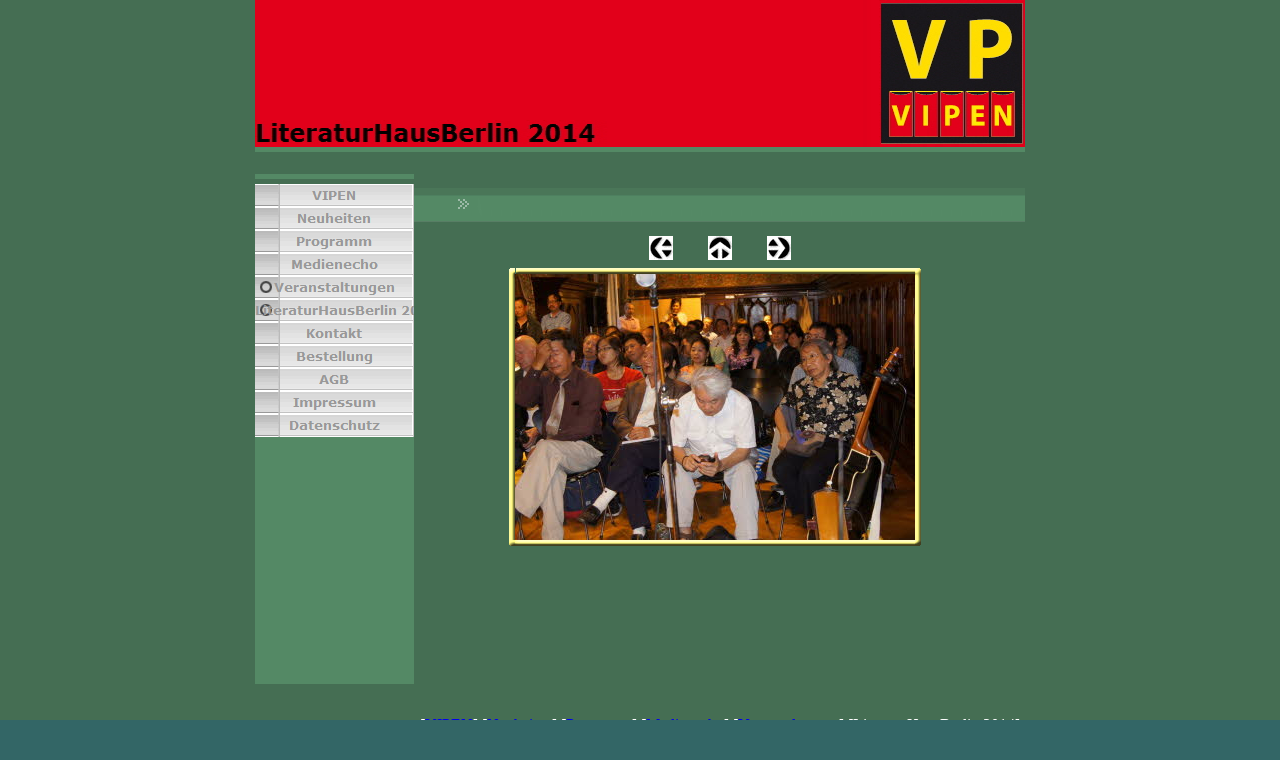

--- FILE ---
content_type: text/html
request_url: http://www.vipen.de/html/literaturhausberlin_2014_22.html
body_size: 20740
content:

<!DOCTYPE HTML PUBLIC "-//W3C//DTD HTML 4.01 Transitional//EN">
<html>
<head>
<title>LiteraturHausBerlin 2014</title>
<meta http-equiv="Content-Type" content="text/html; charset=ISO-8859-1">
<meta name="Copyright" content="LE.ON mar.com GmbH">
<meta name="Keywords" content="deutsch-vietnamesischer, Verlag,
Kulturaustausch,
vietnamesische, Literatur, Vietnam
deutsche, vietnamesisch, deutsch, englisch, französisch, VIPEN, Edition-Vipen, Vu, The, Dung">
<meta name="Language" content="German">
<meta name="Description" content="deutsch-vietnamesischer Verlag
deutsch-vietnamesischer Kulturaustausch
vietnamesische Literatur
Literatur aus Vietnam
deutsche Literatur auf Vietnamesisch
Vietnamesische Literatur auf Deutsch
Vu The Dung">
<script type="text/javascript">
<!--
function F_loadRollover(){} function F_roll(){}
//-->
</script>
<script type="text/javascript" src="../assets/rollover.js">
</script>
<link rel="stylesheet" type="text/css" href="../html/fusion.css">
<link rel="stylesheet" type="text/css" href="../html/style.css">
<link rel="stylesheet" type="text/css" href="../html/site.css">
<script type="text/javascript">
<!--
var hwndPopup_2e5a;
function openpopup_2e5a(url){
var popupWidth = 650;
var popupHeight = 300;
var popupTop = 300;
var popupLeft = 300;
var isFullScreen = false;
var isAutoCenter = false;
var popupTarget = "popupwin_2e5a";
var popupParams = "toolbar=1, scrollbars=1, menubar=1, status=1, resizable=1";

if (isFullScreen) {
	popupParams += ", fullscreen=1";
} else if (isAutoCenter) {
	popupTop	= parseInt((window.screen.height - popupHeight)/2);
	popupLeft	= parseInt((window.screen.width - popupWidth)/2);
}

var ua = window.navigator.userAgent;
var isMac = (ua.indexOf("Mac") > -1);

//IE 5.1 PR on OSX 10.0.x does not support relative URLs in pop-ups the way they're handled below w/ document.writeln
if (isMac && url.indexOf("http") != 0) {
  url = location.href.substring(0,location.href.lastIndexOf('\/')) + "/" + url;
}

var isOpera = (ua.indexOf("Opera") > -1);
var operaVersion;
if (isOpera) {
	var i = ua.indexOf("Opera");
	operaVersion = parseFloat(ua.substring(i + 6, ua.indexOf(" ", i + 8)));
	if (operaVersion > 7.00) {
		var isAccessible = false;
		eval("try { isAccessible = ( (hwndPopup_2e5a != null) && !hwndPopup_2e5a.closed ); } catch(exc) { } ");
		if (!isAccessible) {
			hwndPopup_2e5a = null;
		}
	}
}
if ( (hwndPopup_2e5a == null) || hwndPopup_2e5a.closed ) {
	
	if (isOpera && (operaVersion < 7)) {
		if (url.indexOf("http") != 0) {
			hwndPopup_2e5a = window.open(url,popupTarget,popupParams + ((!isFullScreen) ? ", width=" + popupWidth +", height=" + popupHeight : ""));
			if (!isFullScreen) {
				hwndPopup_2e5a.moveTo(popupLeft, popupTop);
			}
			hwndPopup_2e5a.focus();
			return;
		}
	}
	if (!(window.navigator.appName == "Netscape" && !document.getElementById)) {
		//not ns4
		popupParams += ", width=" + popupWidth +", height=" + popupHeight + ", left=" + popupLeft + ", top=" + popupTop;
	} else {
		popupParams += ", left=" + popupLeft + ", top=" + popupTop;
	}
	//alert(popupParams);
	hwndPopup_2e5a = window.open("",popupTarget,popupParams);
	if (!isFullScreen) {
		hwndPopup_2e5a.resizeTo(popupWidth, popupHeight);
		hwndPopup_2e5a.moveTo(popupLeft, popupTop);
	}
	hwndPopup_2e5a.focus();
	with (hwndPopup_2e5a.document) {
		open();
    		write("<ht"+"ml><he"+"ad><\/he"+"ad><bo"+"dy onLoad=\"window.location.href='" + url + "'\"><\/bo"+"dy><\/ht"+"ml>");
		close();
	}
} else {
	if (isOpera && (operaVersion > 7.00)) {
		eval("try { hwndPopup_2e5a.focus();	hwndPopup_2e5a.location.href = url; } catch(exc) { hwndPopup_2e5a = window.open(\""+ url +"\",\"" + popupTarget +"\",\""+ popupParams + ", width=" + popupWidth +", height=" + popupHeight +"\"); } ");
	} else {
		hwndPopup_2e5a.focus();
		hwndPopup_2e5a.location.href = url;
	}
}

}

-->
</script>
</head>
<body style="margin: 0px;">
 <div align="center">
 <table border="0" cellspacing="0" cellpadding="0">
  <tr valign="top" align="left">
   <td width="770">
    <table id="Tabelle17" border="0" cellspacing="0" cellpadding="0" width="100%">
     <tr style="height: 147px;">
      <td width="770" id="Zelle644">
       <p style="margin-bottom: 0px;"><img id="Banner1" height="147" width="770" src="../assets/images/autogen/LiteraturHausBerlin-2014_Nvipen-banner-2013.jpg" vspace="0" hspace="0" align="top" border="0" alt="LiteraturHausBerlin 2014" title="LiteraturHausBerlin 2014"></p>
      </td>
     </tr>
    </table>
   </td>
  </tr>
 </table>
 <table cellpadding="0" cellspacing="0" border="0" width="770">
  <tr valign="top" align="left">
   <td>
    <table border="0" cellspacing="0" cellpadding="0">
     <tr valign="top" align="left">
      <td width="159">
       <table id="Tabelle18" border="0" cellspacing="0" cellpadding="0" width="100%">
        <tr style="height: 37px;">
         <td width="159" style="background-image: url('../assets/images/navBar_t_bg.gif');" id="Zelle645">
          <p style="margin-bottom: 0px;"><img id="Bild16" height="37" width="1" src="../spacer.gif" vspace="0" hspace="0" align="top" border="0" alt=""></p>
         </td>
        </tr>
        <tr style="height: 400px;">
         <td valign="top" style="background-image: url('../assets/images/navBar_bg.gif');" id="Zelle646">
          <table width="159" border="0" cellspacing="0" cellpadding="0" align="left">
           <tr>
            <td>
             <table id="NavigationBar1" border="0" cellspacing="0" cellpadding="0" width="159">
              <tr valign="top" align="left">
               <td width="159" height="23"><a href="../index.html" class="nof-navButtonAnchor" onmouseover="F_loadRollover('Navigationsschaltflaeche1','',0);F_roll('Navigationsschaltflaeche1',1)" onmouseout="F_roll('Navigationsschaltflaeche1',0)"><img id="Navigationsschaltflaeche1" name="Navigationsschaltflaeche1" height="23" width="159" src="../assets/images/autogen/VIPEN_Nregular_1_1.gif" onmouseover="F_loadRollover(this,'VIPEN_NRregularRollover_1_1.gif',0)" border="0" alt="VIPEN" title="VIPEN"></a></td>
              </tr>
              <tr valign="top" align="left">
               <td width="159" height="23"><a href="../html/neuheiten.html" class="nof-navButtonAnchor" onmouseover="F_loadRollover('Navigationsschaltflaeche2','',0);F_roll('Navigationsschaltflaeche2',1)" onmouseout="F_roll('Navigationsschaltflaeche2',0)"><img id="Navigationsschaltflaeche2" name="Navigationsschaltflaeche2" height="23" width="159" src="../assets/images/autogen/Neuheiten_Nregular_1_1.gif" onmouseover="F_loadRollover(this,'Neuheiten_NRregularRollover_1_1.gif',0)" border="0" alt="Neuheiten" title="Neuheiten"></a></td>
              </tr>
              <tr valign="top" align="left">
               <td width="159" height="23"><a href="../html/programm.html" class="nof-navButtonAnchor" onmouseover="F_loadRollover('Navigationsschaltflaeche3','',0);F_roll('Navigationsschaltflaeche3',1)" onmouseout="F_roll('Navigationsschaltflaeche3',0)"><img id="Navigationsschaltflaeche3" name="Navigationsschaltflaeche3" height="23" width="159" src="../assets/images/autogen/Programm_Nregular_1_1.gif" onmouseover="F_loadRollover(this,'Programm_NRregularRollover_1_1.gif',0)" border="0" alt="Programm" title="Programm"></a></td>
              </tr>
              <tr valign="top" align="left">
               <td width="159" height="23"><a href="../html/medienecho.html" class="nof-navButtonAnchor" onmouseover="F_loadRollover('Navigationsschaltflaeche4','',0);F_roll('Navigationsschaltflaeche4',1)" onmouseout="F_roll('Navigationsschaltflaeche4',0)"><img id="Navigationsschaltflaeche4" name="Navigationsschaltflaeche4" height="23" width="159" src="../assets/images/autogen/Medienecho_Nregular_1_1.gif" onmouseover="F_loadRollover(this,'Medienecho_NRregularRollover_1_1.gif',0)" border="0" alt="Medienecho" title="Medienecho"></a></td>
              </tr>
              <tr valign="top" align="left">
               <td width="159" height="23"><a href="../html/veranstaltungen.html" class="nof-navButtonAnchor" onmouseover="F_loadRollover('Navigationsschaltflaeche5','',0);F_roll('Navigationsschaltflaeche5',1)" onmouseout="F_roll('Navigationsschaltflaeche5',0)"><img id="Navigationsschaltflaeche5" name="Navigationsschaltflaeche5" height="23" width="159" src="../assets/images/autogen/Veranstaltungen_Hhighlighted_1_1.gif" onmouseover="F_loadRollover(this,'Veranstaltungen_HRhighlightedRollover_1_1.gif',0)" border="0" alt="Veranstaltungen" title="Veranstaltungen"></a></td>
              </tr>
              <tr valign="top" align="left">
               <td width="159" height="23"><a href="../html/literaturhausberlin_2014_0.html" class="nof-navButtonAnchor" onmouseover="F_loadRollover('Navigationsschaltflaeche6','',0);F_roll('Navigationsschaltflaeche6',1)" onmouseout="F_roll('Navigationsschaltflaeche6',0)"><img id="Navigationsschaltflaeche6" name="Navigationsschaltflaeche6" height="23" width="159" src="../assets/images/autogen/LiteraturHausBerlin-2014_Hhighlighted_1.gif" onmouseover="F_loadRollover(this,'LiteraturHausBerlin-2014_HRhighlightedRollover_1.gif',0)" border="0" alt="LiteraturHausBerlin 2014" title="LiteraturHausBerlin 2014"></a></td>
              </tr>
              <tr valign="top" align="left">
               <td width="159" height="23"><a href="../html/kontakt.html" class="nof-navButtonAnchor" onmouseover="F_loadRollover('Navigationsschaltflaeche7','',0);F_roll('Navigationsschaltflaeche7',1)" onmouseout="F_roll('Navigationsschaltflaeche7',0)"><img id="Navigationsschaltflaeche7" name="Navigationsschaltflaeche7" height="23" width="159" src="../assets/images/autogen/Kontakt_Nregular_1_1.gif" onmouseover="F_loadRollover(this,'Kontakt_NRregularRollover_1_1.gif',0)" border="0" alt="Kontakt" title="Kontakt"></a></td>
              </tr>
              <tr valign="top" align="left">
               <td width="159" height="23"><a href="../html/bestellung.html" class="nof-navButtonAnchor" onmouseover="F_loadRollover('Navigationsschaltflaeche8','',0);F_roll('Navigationsschaltflaeche8',1)" onmouseout="F_roll('Navigationsschaltflaeche8',0)"><img id="Navigationsschaltflaeche8" name="Navigationsschaltflaeche8" height="23" width="159" src="../assets/images/autogen/Bestellung_Nregular_1_1.gif" onmouseover="F_loadRollover(this,'Bestellung_NRregularRollover_1_1.gif',0)" border="0" alt="Bestellung" title="Bestellung"></a></td>
              </tr>
              <tr valign="top" align="left">
               <td width="159" height="23"><a href="../html/agb.html" class="nof-navButtonAnchor" onmouseover="F_loadRollover('Navigationsschaltflaeche9','',0);F_roll('Navigationsschaltflaeche9',1)" onmouseout="F_roll('Navigationsschaltflaeche9',0)"><img id="Navigationsschaltflaeche9" name="Navigationsschaltflaeche9" height="23" width="159" src="../assets/images/autogen/AGB_Nregular_1_1.gif" onmouseover="F_loadRollover(this,'AGB_NRregularRollover_1_1.gif',0)" border="0" alt="AGB" title="AGB"></a></td>
              </tr>
              <tr valign="top" align="left">
               <td width="159" height="23"><a href="../html/impressum.html" class="nof-navButtonAnchor" onmouseover="F_loadRollover('Navigationsschaltflaeche10','',0);F_roll('Navigationsschaltflaeche10',1)" onmouseout="F_roll('Navigationsschaltflaeche10',0)"><img id="Navigationsschaltflaeche10" name="Navigationsschaltflaeche10" height="23" width="159" src="../assets/images/autogen/Impressum_Nregular_1_1.gif" onmouseover="F_loadRollover(this,'Impressum_NRregularRollover_1_1.gif',0)" border="0" alt="Impressum" title="Impressum"></a></td>
              </tr>
              <tr valign="top" align="left">
               <td width="159" height="23"><a href="../html/datenschutz.html" class="nof-navButtonAnchor" onmouseover="F_loadRollover('Navigationsschaltflaeche11','',0);F_roll('Navigationsschaltflaeche11',1)" onmouseout="F_roll('Navigationsschaltflaeche11',0)"><img id="Navigationsschaltflaeche11" name="Navigationsschaltflaeche11" height="23" width="159" src="../assets/images/autogen/Datenschutz_Nregular_1_1.gif" onmouseover="F_loadRollover(this,'Datenschutz_NRregularRollover_1_1.gif',0)" border="0" alt="Datenschutz" title="Datenschutz"></a></td>
              </tr>
             </table>
            </td>
           </tr>
          </table>
         </td>
        </tr>
        <tr style="height: 100px;">
         <td style="background-image: url('../assets/images/navBar_b_bg.gif');" id="Zelle647"></td>
        </tr>
       </table>
      </td>
     </tr>
    </table>
   </td>
   <td>
    <table border="0" cellspacing="0" cellpadding="0">
     <tr valign="top" align="left">
      <td width="611">
       <table id="Tabelle19" border="0" cellspacing="0" cellpadding="0" width="100%">
        <tr style="height: 41px;">
         <td width="67" id="Zelle648">
          <p style="margin-bottom: 0px;"><img id="Bild17" height="41" width="67" src="../header_l.gif" vspace="0" hspace="0" align="top" border="0" alt=""></p>
         </td>
         <td width="544" style="background-image: url('../assets/images/header_bg.gif');" id="Zelle649"></td>
        </tr>
       </table>
      </td>
     </tr>
    </table>
    <table border="0" cellspacing="0" cellpadding="0">
     <tr valign="top" align="left">
      <td width="611">
       <table id="Tabelle20" border="0" cellspacing="0" cellpadding="0" width="100%">
        <tr style="height: 47px;">
         <td width="67" id="Zelle650">
          <p style="margin-bottom: 0px;"><img id="Bild18" height="47" width="67" src="../subHeader_l.gif" vspace="0" hspace="0" align="top" border="0" alt=""></p>
         </td>
         <td width="544" style="background-image: url('../assets/images/subHeader_bg.gif');" id="Zelle651"></td>
        </tr>
       </table>
      </td>
     </tr>
    </table>
    <table border="0" cellspacing="0" cellpadding="0" width="511">
     <tr valign="top" align="left">
      <td height="1" width="91"><img src="../assets/images/autogen/clearpixel.gif" width="91" height="1" border="0" alt=""></td>
      <td width="144"><img src="../assets/images/autogen/clearpixel.gif" width="144" height="1" border="0" alt=""></td>
      <td></td>
      <td width="35"><img src="../assets/images/autogen/clearpixel.gif" width="35" height="1" border="0" alt=""></td>
      <td></td>
      <td width="35"><img src="../assets/images/autogen/clearpixel.gif" width="35" height="1" border="0" alt=""></td>
      <td></td>
      <td width="134"><img src="../assets/images/autogen/clearpixel.gif" width="134" height="1" border="0" alt=""></td>
     </tr>
     <tr valign="top" align="left">
      <td colspan="2" height="24"></td>
      <td width="24"><a href="../html/literaturhausberlin_2014_21.html"><img id="Bild29" height="24" width="24" src="../assets/images/NavLeft.gif" border="0" alt=""></a></td>
      <td></td>
      <td width="24"><a href="../html/veranstaltungen.html"><img id="Bild30" height="24" width="24" src="../assets/images/NavUp.gif" border="0" alt=""></a></td>
      <td></td>
      <td width="24"><a href="../html/literaturhausberlin_2014_23.html"><img id="Bild31" height="24" width="24" src="../assets/images/NavRight.gif" border="0" alt=""></a></td>
      <td></td>
     </tr>
     <tr valign="top" align="left">
      <td colspan="8" height="4"></td>
     </tr>
     <tr valign="top" align="left">
      <td height="286"></td>
      <td colspan="7" width="420">
       <table id="Table2" border="0" cellspacing="3" cellpadding="1">
        <tr>
         <td width="412">
          <table width="412" border="0" cellspacing="0" cellpadding="0" align="left">
           <tr>
            <td>
             <table id="Table1" border="0" cellspacing="0" cellpadding="0">
              <tr>
               <td width="6">
                <p style="margin-bottom: 0px;"><img id="Picture3" height="6" width="6" src="../assets/images/top_left_basic1.gif" vspace="0" hspace="0" align="bottom" border="0" alt=""></p>
               </td>
               <td width="400" style="background-image: url('../assets/images/top_background_basic1.gif');">
                <p style="margin-bottom: 0px;"><img id="Picture6" height="1" width="1" src="../assets/images/spacer.gif" vspace="0" hspace="0" align="bottom" border="0" alt=""></p>
               </td>
               <td width="6">
                <p style="margin-bottom: 0px;"><img id="Picture9" height="6" width="6" src="../assets/images/top_right_background1.gif" vspace="0" hspace="0" align="bottom" border="0" alt=""></p>
               </td>
              </tr>
              <tr>
               <td style="background-image: url('../assets/images/left_background_basic1.gif');">
                <p style="margin-bottom: 0px;"><img id="Picture12" height="1" width="1" src="../assets/images/spacer.gif" vspace="0" hspace="0" align="bottom" border="0" alt=""></p>
               </td>
               <td style="background-color: rgb(222,222,222);">
                <p style="margin-bottom: 0px;"><img id="Datenfeld39" height="266" width="400" src="../assets/images/db_images/db_0227.jpg" vspace="0" hspace="0" align="bottom" border="0" alt=""></p>
               </td>
               <td style="background-image: url('../assets/images/right_background_basic1.gif');">
                <p style="margin-bottom: 0px;"><img id="Picture18" height="1" width="1" src="../assets/images/spacer.gif" vspace="0" hspace="0" align="bottom" border="0" alt=""></p>
               </td>
              </tr>
              <tr>
               <td>
                <p style="margin-bottom: 0px;"><img id="Picture21" height="6" width="6" src="../assets/images/bottom_left_basic1.gif" vspace="0" hspace="0" align="bottom" border="0" alt=""></p>
               </td>
               <td style="background-image: url('../assets/images/bottom_background_basic1.gif');">
                <p style="margin-bottom: 0px;"><img id="Picture24" height="1" width="1" src="../assets/images/spacer.gif" vspace="0" hspace="0" align="bottom" border="0" alt=""></p>
               </td>
               <td>
                <p style="margin-bottom: 0px;"><img id="Picture27" height="6" width="6" src="../assets/images/bottom_right_basic1.gif" vspace="0" hspace="0" align="bottom" border="0" alt=""></p>
               </td>
              </tr>
             </table>
            </td>
           </tr>
          </table>
          <p style="margin-bottom: 0px;">&nbsp;</p>
         </td>
        </tr>
       </table>
      </td>
     </tr>
    </table>
   </td>
  </tr>
 </table>
 <table border="0" cellspacing="0" cellpadding="0">
  <tr valign="top" align="left">
   <td height="32" width="159"><img src="../assets/images/autogen/clearpixel.gif" width="159" height="1" border="0" alt=""></td>
   <td></td>
  </tr>
  <tr valign="top" align="left">
   <td></td>
   <td width="610" class="TextNavBar" style="text-align: center;">[<a class="nof-navPositioning" href="../index.html">VIPEN</a>] [<a class="nof-navPositioning" href="../html/neuheiten.html">Neuheiten</a>] [<a class="nof-navPositioning" href="../html/programm.html">Programm</a>] [<a class="nof-navPositioning" href="../html/medienecho.html">Medienecho</a>] [<a class="nof-navPositioning" href="../html/veranstaltungen.html">Veranstaltungen</a>] [LiteraturHausBerlin&nbsp;2014] [<a class="nof-navPositioning" href="../html/kontakt.html">Kontakt</a>] [<a class="nof-navPositioning" href="../html/bestellung.html">Bestellung</a>] [<a class="nof-navPositioning" href="../html/agb.html">AGB</a>] [<a class="nof-navPositioning" href="../html/impressum.html">Impressum</a>] [<a class="nof-navPositioning" href="../html/datenschutz.html">Datenschutz</a>]</td>
  </tr>
 </table>
 <table border="0" cellspacing="0" cellpadding="0" width="711">
  <tr valign="top" align="left">
   <td height="17" width="149"><img src="../assets/images/autogen/clearpixel.gif" width="149" height="1" border="0" alt=""></td>
   <td width="562"><img src="../assets/images/autogen/clearpixel.gif" width="562" height="1" border="0" alt=""></td>
  </tr>
  <tr valign="top" align="left">
   <td></td>
   <td width="562" id="Text16" class="TextObject">
    <p style="text-align: center; margin-bottom: 0px;"><span style="font-family: 'Times New Roman', Times, Serif; font-size: 12pt;">webdesign by LE.ON mar.com GmbH, Bielefeld, <a target="_self" href="javascript:openpopup_2e5a('http://www.LEONmar.com')">www.LEONmar.com</a></span></p>
   </td>
  </tr>
 </table>
 </div>
</body>
</html>
 

--- FILE ---
content_type: text/css
request_url: http://www.vipen.de/html/style.css
body_size: 2780
content:
BODY
{
	font-size : 10px;
	color : rgb(255,255,255);
	background-color : rgb(51,102,102);
	background-image : url( "../assets/images/body_bg.gif" )
}

.nof_IntermutualGreenBanners2-Default
{
	font-family : verdana;
	font-size: 24px;
	font-weight : 700;
	font-style : normal;
	color : #000000
}

.nof_IntermutualGreenNavbar4-Regular
{
	font-family : verdana;
	font-size: 13px;
	font-weight : 700;
	font-style : normal;
	color : #999999
}

.nof_IntermutualGreenNavbar5-Rollover
{
	font-family : verdana;
	font-size: 13px;
	font-weight : 700;
	font-style : normal;
	color : #999999
}

.nof_IntermutualGreenNavbar6-Highlighted
{
	font-family : verdana;
	font-size: 13px;
	font-weight : 700;
	font-style : normal;
	color : #999999
}

.nof_IntermutualGreenNavbar7-HighlightedRollover
{
	font-family : verdana;
	font-size: 13px;
	font-weight : 700;
	font-style : normal;
	color : #999999
}

.nof_IntermutualGreenNavbar9-Regular
{
	font-family : verdana;
	font-size: 13px;
	font-weight : 700;
	font-style : normal;
	color : #999999
}

.nof_IntermutualGreenNavbar10-Rollover
{
	font-family : verdana;
	font-size: 13px;
	font-weight : 700;
	font-style : normal;
	color : #999999
}

.nof_IntermutualGreenNavbar11-Highlighted
{
	font-family : verdana;
	font-size: 13px;
	font-weight : 700;
	font-style : normal;
	color : #999999
}

.nof_IntermutualGreenNavbar12-HighlightedRollover
{
	font-family : verdana;
	font-size: 13px;
	font-weight : 700;
	font-style : normal;
	color : #999999
}

.nof_IntermutualGreenTableStyles18-row1cell1
{
	font-size : medium;
	color : rgb(0,0,0);
	font-weight : bold;
	background-color : rgb(255,255,255)
}

.nof_IntermutualGreenTableStyles18-row2cell1
{
	color : rgb(255,255,255);
	font-weight : bold;
	background-color : rgb(0,0,0)
}

.nof_IntermutualGreenTableStyles18-row3cell1
{
	color : rgb(0,0,0);
	background-color : rgb(255,255,255)
}

.nof_IntermutualGreenTableStyles20-row1cell1
{
	font-size : small;
	color : rgb(255,255,255);
	font-weight : bold;
	background-color : rgb(0,0,0)
}

.nof_IntermutualGreenTableStyles20-row2cell1
{
	color : rgb(0,0,0);
	font-weight : normal;
	font-style : normal;
	background-color : rgb(192,192,192);
	border-bottom : 1pt solid rgb(0,0,0)
}

.nof_IntermutualGreenTableStyles20-row3cell1
{
	color : rgb(0,0,0);
	background-color : rgb(160,160,164);
	border-bottom : 1pt solid rgb(0,0,0)
}

.nof_IntermutualGreenTableStyles22-row1cell1
{
	color : rgb(0,0,0);
	background-color : rgb(76,108,178)
}

.nof_IntermutualGreenTableStyles22-row1cell2
{
	color : rgb(0,0,0);
	background-color : rgb(76,108,178)
}

.nof_IntermutualGreenTableStyles22-row2cell1
{
	color : rgb(0,0,0);
	background-color : rgb(76,108,178)
}

.nof_IntermutualGreenTableStyles22-row2cell2
{
	color : rgb(0,0,0);
	background-color : rgb(204,204,204)
}

